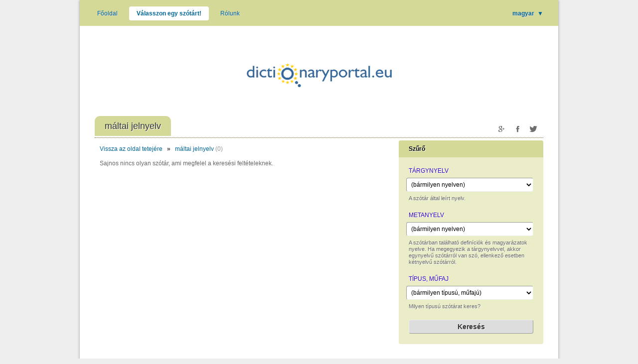

--- FILE ---
content_type: text/html; charset=utf-8
request_url: http://www.dictionaryportal.eu/hu/ctlg/?objLang=mdl
body_size: 5124
content:
<!DOCTYPE HTML>
<html lang="hu">
	<head>
		<meta charset="UTF-8"/>	
		<meta name="viewport" content="width=device-width, user-scalable=yes, initial-scale=1.0" />
		<meta name="MobileOptimized" content="300" />
		<meta name="HandheldFriendly" content="true" />
		<title>
            Európai Szótárportál:
                máltai jelnyelv
                
		</title>
		<link rel="icon" href="/favicon.ico" />
		<link rel="image_src" href="http://www.dictionaryportal.eu/preview.gif" />
		<meta property="og:image" content="http://www.dictionaryportal.eu/preview.gif" />
		<script src="http://code.jquery.com/jquery-1.7.2.min.js"></script>
		<script src="http://code.jquery.com/ui/1.8.19/jquery-ui.min.js"></script>
 		<script type="text/javascript" src="/furniture/jquery.pulse.js"></script>
		<script type="text/javascript" src="/furniture/catalog.js?2017-10-09"></script>
		<link type="text/css" rel="stylesheet" href="/furniture/template.css?2017-10-09" />
		
                <link rel="alternate" hreflang="cs" href="https://www.dictionaryportal.eu/cs/ctlg/?objLang=mdl" />
            
                <link rel="alternate" hreflang="cy" href="https://www.dictionaryportal.eu/cy/ctlg/?objLang=mdl" />
            
                <link rel="alternate" hreflang="de" href="https://www.dictionaryportal.eu/de/ctlg/?objLang=mdl" />
            
                <link rel="alternate" hreflang="el" href="https://www.dictionaryportal.eu/el/ctlg/?objLang=mdl" />
            
                <link rel="alternate" hreflang="en" href="https://www.dictionaryportal.eu/en/ctlg/?objLang=mdl" />
            
                <link rel="alternate" hreflang="es" href="https://www.dictionaryportal.eu/es/ctlg/?objLang=mdl" />
            
                <link rel="alternate" hreflang="fr" href="https://www.dictionaryportal.eu/fr/ctlg/?objLang=mdl" />
            
                <link rel="alternate" hreflang="fy" href="https://www.dictionaryportal.eu/fy/ctlg/?objLang=mdl" />
            
                <link rel="alternate" hreflang="ga" href="https://www.dictionaryportal.eu/ga/ctlg/?objLang=mdl" />
            
                <link rel="alternate" hreflang="gd" href="https://www.dictionaryportal.eu/gd/ctlg/?objLang=mdl" />
            
                <link rel="alternate" hreflang="hr" href="https://www.dictionaryportal.eu/hr/ctlg/?objLang=mdl" />
            
                <link rel="alternate" hreflang="nl" href="https://www.dictionaryportal.eu/nl/ctlg/?objLang=mdl" />
            
                <link rel="alternate" hreflang="pl" href="https://www.dictionaryportal.eu/pl/ctlg/?objLang=mdl" />
            
                <link rel="alternate" hreflang="sco" href="https://www.dictionaryportal.eu/sco/ctlg/?objLang=mdl" />
            
                <link rel="alternate" hreflang="fi" href="https://www.dictionaryportal.eu/fi/ctlg/?objLang=mdl" />
            
		<script type="text/javascript">
		$(document).ready(function(){
			$(document).keyup(function(e){
				if(e.keyCode==27) parent.closeEditor();
			});
			$("a[href='#']").click(function(){
				alert("This doesn't work yet, sorry.");
				return false;
			});
			$("ul#uilang li.current a").click(function(){
				$('#uilang li.more').slideToggle().css('display', 'block');
				return false;
			});
			$("ul#uilang li.more a").click(function(){
				$('#uilang li.more').hide();
			});

			$("a#hamburger").click(function(){
				$('#sitemenu').fadeToggle().css('display', 'block');
				$("body").click(function(){
					$('#uilang li.more').fadeOut();
					$('#sitemenu').fadeOut();
				});
				return false;
			});
			$("body").click(function(){
				$('#uilang li.more').slideUp();
			});
			$(".sortme").each(function(){
				var $this=$(this);
				var val=$this.val();
				var opts_list=$this.children();
                opts_list.sort(function(a, b) { return $(a).data("sortkey").localeCompare($(b).data("sortkey"), "hu"); });
				$this.append(opts_list);
				$this.val(val);
			});
		});
		</script>
	</head>
	<body>
		<div id="envelope">
			<div id="menubar">
				<a href="javascript:void(null)" id="hamburger"></a>
				<ul id="sitemenu">
					<li class=""><a href="/hu/">Főoldal</a></li>
					<li class=" current"><a href="/hu/ctlg/">Válasszon egy szótárt!</a></li>
					<li class=""><a href="/hu/info/">Rólunk</a></li>
				</ul>
				<ul id="uilang">
                    
					    <li lang="hu" class="hu current"><a href="/hu/?objLang=mdl">magyar <span class="arrow">▼</span></a></li>
					    
						    <li lang="cs" class="cs more"><a href="/cs/ctlg/?objLang=mdl">česky</a></li>
					    
						    <li lang="cy" class="cy more"><a href="/cy/ctlg/?objLang=mdl">Cymraeg</a></li>
					    
						    <li lang="de" class="de more"><a href="/de/ctlg/?objLang=mdl">Deutsch</a></li>
					    
						    <li lang="el" class="el more"><a href="/el/ctlg/?objLang=mdl">ελληνικά</a></li>
					    
						    <li lang="en" class="en more"><a href="/en/ctlg/?objLang=mdl">English</a></li>
					    
						    <li lang="es" class="es more"><a href="/es/ctlg/?objLang=mdl">español</a></li>
					    
						    <li lang="fr" class="fr more"><a href="/fr/ctlg/?objLang=mdl">français</a></li>
					    
						    <li lang="fy" class="fy more"><a href="/fy/ctlg/?objLang=mdl">Frysk</a></li>
					    
						    <li lang="ga" class="ga more"><a href="/ga/ctlg/?objLang=mdl">Gaeilge</a></li>
					    
						    <li lang="gd" class="gd more"><a href="/gd/ctlg/?objLang=mdl">Gàidhlig</a></li>
					    
						    <li lang="hr" class="hr more"><a href="/hr/ctlg/?objLang=mdl">hrvatski</a></li>
					    
						    <li lang="nl" class="nl more"><a href="/nl/ctlg/?objLang=mdl">Nederlands</a></li>
					    
						    <li lang="pl" class="pl more"><a href="/pl/ctlg/?objLang=mdl">polski</a></li>
					    
						    <li lang="sco" class="sco more"><a href="/sco/ctlg/?objLang=mdl">Scots</a></li>
					    
						    <li lang="fi" class="fi more"><a href="/fi/ctlg/?objLang=mdl">suomi</a></li>
					    
				</ul>
			</div>
			
			<div id="logoContainer">
				<a href="/hu/"><img src="/furniture/logo.gif" alt="dictionaryportal.eu"></a>
			</div>
			
			
			
			<h1 class="tab directory">
                
				    <span>
                        máltai jelnyelv
                        
				    </span>
                
					    <div class="socials">
						    <a target="_blank" href="https://plus.google.com/share?url=http%3a%2f%2fwww.dictionaryportal.eu%2fhu%2fctlg%2f%3fobjLang%3dmdl" class="gplus"></a>
						    <a target="_blank" href="https://www.facebook.com/sharer/sharer.php?u=http%3a%2f%2fwww.dictionaryportal.eu%2fhu%2fctlg%2f%3fobjLang%3dmdl" class="facebook"></a>
						    <a target="_blank" href="https://twitter.com/intent/tweet?url=http%3a%2f%2fwww.dictionaryportal.eu%2fhu%2fctlg%2f%3fobjLang%3dmdl" class="twitter"></a>
					    </div>
                    
			</h1>
			
				<form name="catalogFilter" class="filter" action="/hu/ctlg/" method="GET" onsubmit="return submitFilter()">
					<div class="title">Szűrő</div>
					<div class="datum">
						<div class="title">TÁRGYNYELV</div>
						<div class="field"><select name="objLang" class="sortme">
							<option value="x" data-sortkey="" >(bármilyen nyelven)</option>
							
									<option value="cs" data-sortkey="cseh" >cseh</option>
								
									<option value="cy" data-sortkey="walesi" >walesi</option>
								
									<option value="de" data-sortkey="német" >német</option>
								
									<option value="el" data-sortkey="görög" >görög</option>
								
									<option value="en" data-sortkey="angol" >angol</option>
								
									<option value="es" data-sortkey="spanyol" >spanyol</option>
								
									<option value="fr" data-sortkey="francia" >francia</option>
								
									<option value="fy" data-sortkey="fríz" >fríz</option>
								
									<option value="ga" data-sortkey="ír" >ír</option>
								
									<option value="gd" data-sortkey="skót gael" >skót gael</option>
								
									<option value="hr" data-sortkey="horvát" >horvát</option>
								
									<option value="hu" data-sortkey="magyar" >magyar</option>
								
									<option value="nl" data-sortkey="holland" >holland</option>
								
									<option value="pl" data-sortkey="lengyel" >lengyel</option>
								
									<option value="sco" data-sortkey="skót" >skót</option>
								
									<option value="fi" data-sortkey="finn" >finn</option>
								
									<option value="sq" data-sortkey="albán" >albán</option>
								
									<option value="eu" data-sortkey="baszk" >baszk</option>
								
									<option value="bg" data-sortkey="bolgár" >bolgár</option>
								
									<option value="ca" data-sortkey="katalán" >katalán</option>
								
									<option value="kw" data-sortkey="korni" >korni</option>
								
									<option value="da" data-sortkey="dán" >dán</option>
								
									<option value="et" data-sortkey="észt" >észt</option>
								
									<option value="fo" data-sortkey="feröeri" >feröeri</option>
								
									<option value="gl" data-sortkey="galego" >galego</option>
								
									<option value="is" data-sortkey="izlandi" >izlandi</option>
								
									<option value="it" data-sortkey="olasz" >olasz</option>
								
									<option value="krl" data-sortkey="karjalai" >karjalai</option>
								
									<option value="la" data-sortkey="latin" >latin</option>
								
									<option value="lv" data-sortkey="lett" >lett</option>
								
									<option value="lt" data-sortkey="litván" >litván</option>
								
									<option value="lb" data-sortkey="luxemburgi" >luxemburgi</option>
								
									<option value="mk" data-sortkey="macedón" >macedón</option>
								
									<option value="mt" data-sortkey="máltai" >máltai</option>
								
									<option value="no" data-sortkey="norvég" >norvég</option>
								
									<option value="pt" data-sortkey="portugál" >portugál</option>
								
									<option value="ro" data-sortkey="román" >román</option>
								
									<option value="rm" data-sortkey="romans" >romans</option>
								
									<option value="ru" data-sortkey="orosz" >orosz</option>
								
									<option value="smi" data-sortkey="számi" >számi</option>
								
									<option value="sr" data-sortkey="szerb" >szerb</option>
								
									<option value="sk" data-sortkey="szlovák" >szlovák</option>
								
									<option value="sl" data-sortkey="szlovén" >szlovén</option>
								
									<option value="wen" data-sortkey="szorb" >szorb</option>
								
									<option value="sv" data-sortkey="svéd" >svéd</option>
								
									<option value="tr" data-sortkey="török" >török</option>
								
									<option value="uk" data-sortkey="ukrán" >ukrán</option>
								
									<option value="yi" data-sortkey="jiddis" >jiddis</option>
								
									<option value="br" data-sortkey="breton" >breton</option>
								
									<option value="lmo" data-sortkey="lombard" >lombard</option>
								
									<option value="be" data-sortkey="belarusz" >belarusz</option>
								
									<option value="bfi" data-sortkey="brit jelnyelv" >brit jelnyelv</option>
								
									<option value="gsg" data-sortkey="német jelnyelv" >német jelnyelv</option>
								
									<option value="nsl" data-sortkey="norvég jelnyelv" >norvég jelnyelv</option>
								
									<option value="pso" data-sortkey="lengyel jelnyelv" >lengyel jelnyelv</option>
								
									<option value="dse" data-sortkey="holland jelnyelv" >holland jelnyelv</option>
								
						</select></div>
						<div class="legend">
							A szótár által leírt nyelv.
						</div>
					</div>
					<div class="datum">
						<div class="title">METANYELV</div>
						<div class="field"><select name="metaLang" class="sortme">
							<option value="x" data-sortkey="" selected="selected">(bármilyen nyelven)</option>
							
									<option value="cs" data-sortkey="cseh" >cseh</option>
								
									<option value="cy" data-sortkey="walesi" >walesi</option>
								
									<option value="de" data-sortkey="német" >német</option>
								
									<option value="el" data-sortkey="görög" >görög</option>
								
									<option value="en" data-sortkey="angol" >angol</option>
								
									<option value="es" data-sortkey="spanyol" >spanyol</option>
								
									<option value="fr" data-sortkey="francia" >francia</option>
								
									<option value="ga" data-sortkey="ír" >ír</option>
								
									<option value="gd" data-sortkey="skót gael" >skót gael</option>
								
									<option value="hr" data-sortkey="horvát" >horvát</option>
								
									<option value="hu" data-sortkey="magyar" >magyar</option>
								
									<option value="nl" data-sortkey="holland" >holland</option>
								
									<option value="pl" data-sortkey="lengyel" >lengyel</option>
								
									<option value="fi" data-sortkey="finn" >finn</option>
								
									<option value="sq" data-sortkey="albán" >albán</option>
								
									<option value="eu" data-sortkey="baszk" >baszk</option>
								
									<option value="bg" data-sortkey="bolgár" >bolgár</option>
								
									<option value="ca" data-sortkey="katalán" >katalán</option>
								
									<option value="da" data-sortkey="dán" >dán</option>
								
									<option value="et" data-sortkey="észt" >észt</option>
								
									<option value="fo" data-sortkey="feröeri" >feröeri</option>
								
									<option value="gl" data-sortkey="galego" >galego</option>
								
									<option value="is" data-sortkey="izlandi" >izlandi</option>
								
									<option value="it" data-sortkey="olasz" >olasz</option>
								
									<option value="lv" data-sortkey="lett" >lett</option>
								
									<option value="lt" data-sortkey="litván" >litván</option>
								
									<option value="mk" data-sortkey="macedón" >macedón</option>
								
									<option value="no" data-sortkey="norvég" >norvég</option>
								
									<option value="pt" data-sortkey="portugál" >portugál</option>
								
									<option value="ro" data-sortkey="román" >román</option>
								
									<option value="rm" data-sortkey="romans" >romans</option>
								
									<option value="ru" data-sortkey="orosz" >orosz</option>
								
									<option value="sr" data-sortkey="szerb" >szerb</option>
								
									<option value="sk" data-sortkey="szlovák" >szlovák</option>
								
									<option value="sl" data-sortkey="szlovén" >szlovén</option>
								
									<option value="wen" data-sortkey="szorb" >szorb</option>
								
									<option value="sv" data-sortkey="svéd" >svéd</option>
								
									<option value="tr" data-sortkey="török" >török</option>
								
									<option value="uk" data-sortkey="ukrán" >ukrán</option>
								
									<option value="br" data-sortkey="breton" >breton</option>
								
									<option value="lmo" data-sortkey="lombard" >lombard</option>
								
									<option value="oc" data-sortkey="okcitán" >okcitán</option>
								
									<option value="be" data-sortkey="belarusz" >belarusz</option>
								
									<option value="nsl" data-sortkey="norvég jelnyelv" >norvég jelnyelv</option>
								
						</select></div>
						<div class="legend">
							A szótárban található definíciók és magyarázatok nyelve. Ha megegyezik a tárgynyelvvel, akkor egynyelvű szótárról van szó, ellenkező esetben kétnyelvű szótárról.
						</div>
					</div>
					<div class="datum">
						<div class="title">TÍPUS, MŰFAJ</div>
						<div class="field"><select name="dicType">
							<option value="x" selected="selected">(bármilyen típusú, műfajú)</option>
							
								<option value="gen" >Általános értelmező szótárak</option>
							
								<option value="por" >Portálok és gyűjtőoldalak</option>
							
								<option value="lrn" >Tanulói szótárak</option>
							
								<option value="spe" >Sajátos rendeltetésű szótárak</option>
							
								<option value="ort" >Helyesírási szótárak</option>
							
								<option value="ety" >Etimológiai szótárak</option>
							
								<option value="his" >Történeti szótárak</option>
							
								<option value="trm" >Terminológiai szótárak</option>
							
						</select></div>
						<div class="legend">
							Milyen típusú szótárat keres?
						</div>
					</div>
					<div class="datum">
						<input class="sbm" type="submit" value="Keresés"/>
					</div>
				</form>
			
				<div class="breadcrumbs">
					<a href="/hu/ctlg/">Vissza az oldal tetejére</a>
					
						»
						
							<a href="/hu/ctlg/?objLang=mdl">máltai jelnyelv</a>
						
					<span class="count">(0)</span>
				</div>
				
				<div>
                    
				</div>
				
					<div class="nojoy">Sajnos nincs olyan szótár, ami megfelel a keresési feltételeknek.</div>
				
				<div class="suggestContainer">
					
					<a class="button" href="/hu/prop/">Javasoljon szótárat&nbsp;»</a>
				</div>
			
			
			<div class="clear"></div>
		</div>
		<div id="footer">
			<div class="block left">
				<div class="title">A honlap tartalma</div>
				<ul>
					<li><a href="/hu/">Főoldal</a></li>
					<li><a href="/hu/ctlg/">Válasszon egy szótárt!</a></li>
					<li><a href="/hu/info/">Rólunk</a></li>
                    <li>
                        <ul>
                            <li><a href="/hu/prop/">Javasoljon szótárat</a></li><li><a href="/hu/crit/">A szótárportálra való bekerülés feltételei</a></li><li><a href="/hu/stmp/">Minősítő pecsét</a></li><li><a href="/hu/crtr/">Kurátorok szabályzata</a></li><li><a href="/hu/dnld/">Letöltés</a></li>
                        </ul>
                    </li>
				</ul>
                <div class="github"><a href="https://github.com/michmech/EnelPortal" target="_blank"><img src="/furniture/github.png" alt="GitHub" /></a></div>
			</div>
			<div class="block right">
				Az Európai Szótárportál a <a target='_blank' href='http://www.elexicography.eu/'>European Network of e-Lexicography</a> kezdeményezésére jött létre.
				<div class="logos">
					<a href="http://www.elexicography.eu/" target="_blank"><img src="/furniture/footer-enel.gif" alt="European Network of e-Lexicography"></a>
					<a href="http://www.cost.eu/" target="_blank"><img src="/furniture/footer-cost.gif" alt="COST"></a>
					<a href="http://ec.europa.eu/programmes/horizon2020/" target="_blank"><img src="/furniture/footer-eu.gif" alt="Horizon 2020"></a>
					<a href="http://www.ivdnt.org/" target="_blank"><img src="/furniture/footer-ivdnt.gif" alt="Instituut voor de Nederlandse Taal"></a>
				</div>
				A <a href='http://www.cost.eu/' target='_blank'>COST</a>-ot támogatja a <a href='http://ec.europa.eu/programmes/horizon2020/' target='_blank'>Horizon 2020</a> EU Keretprogram.
				<div class="credits">
				    A&nbsp;honlapot&nbsp;létrehozta&nbsp;&nbsp;<a target="_blank" href="http://www.lexiconista.com/">Michal Boleslav Měchura</a><br/>
				    A&nbsp;honlapot&nbsp;üzemelteti&nbsp;<a target="_blank" href="http://www.ivdnt.org/">Instituut voor de Nederlandse Taal</a><br/>
					
					Az&nbsp;ikonok&nbsp;forrása&nbsp;<a href="http://famfamfam.com/lab/icons/" target="_blank">FamFamFam</a>
				</div>
				<div class="stamp">
					<a href="/hu/stmp/"><img src="/stamp.gif" alt="Stamp of approval"/></a>
				    
                    <div>A szótára megtalálható az Európai Szótárportálon? Használja <a href='/hu/stmp/'>minősítő pecsétünket&nbsp;»</a></div>
					<div></div>
				</div>
				<div class="loginContainer">
					
						<a class="cms loginLink" href="javascript:openLogin()"><span class="dot"></span> Belépés kurátoroknak »</a>
					
				</div>
			</div>
			<div class="clear"></div>
		</div>
		
		<div id="courtain" style="display: none;" onclick="closeEditor()"></div>
		<div id="incourtain" style="display: none;"><iframe id="editorFrame" name="editorFrame"></iframe></div>
		
		
	</body>
</html>
